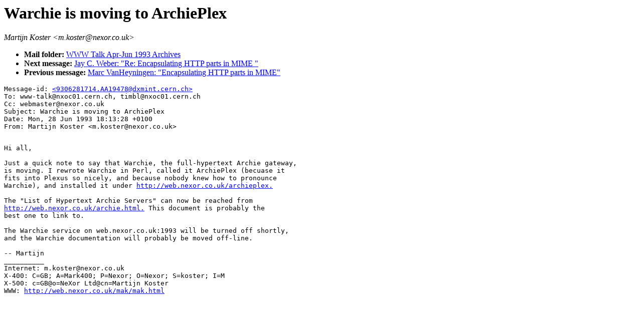

--- FILE ---
content_type: text/html; charset=UTF-8
request_url: https://ksi.cpsc.ucalgary.ca/archives/WWW-TALK/www-talk-1993q2.messages/665.html
body_size: 1751
content:
<TITLE>EMail Msg &lt;9306281714.AA19478@dxmint.cern.ch&gt;</TITLE>
<H1>Warchie is moving to ArchiePlex</H1><ADDRESS>Martijn Koster &lt;m.koster@nexor.co.uk&gt;</ADDRESS>
<UL><LI><B>Mail folder: </B><A HREF="../www-talk-1993q2.index.html#665.html">WWW Talk Apr-Jun 1993 Archives</A><LI><B>Next message: </B><A HREF="666.html">Jay C. Weber: &quot;Re: Encapsulating HTTP parts in MIME &quot;</A><LI><B>Previous message: </B><A HREF="664.html">Marc VanHeyningen: &quot;Encapsulating HTTP parts in MIME&quot;</A></UL>
<PRE>Message-id: <A HREF="665.html">&lt;9306281714.AA19478@dxmint.cern.ch&gt;</A>
To: www-talk@nxoc01.cern.ch, timbl@nxoc01.cern.ch
Cc: webmaster@nexor.co.uk
Subject: Warchie is moving to ArchiePlex
Date: Mon, 28 Jun 1993 18:13:28 +0100
From: Martijn Koster &lt;m.koster@nexor.co.uk&gt;
</PRE><PRE>

Hi all,

Just a quick note to say that Warchie, the full-hypertext Archie gateway,
is moving. I rewrote Warchie in Perl, called it ArchiePlex (becuase it
fits into Plexus so nicely, and because nobody knew how to pronounce
Warchie), and installed it under <A HREF="http://web.nexor.co.uk/archieplex.">http://web.nexor.co.uk/archieplex.</A>

The &quot;List of Hypertext Archie Servers&quot; can now be reached from
<A HREF="http://web.nexor.co.uk/archie.html.">http://web.nexor.co.uk/archie.html.</A> This document is probably the 
best one to link to.

The Warchie service on web.nexor.co.uk:1993 will be turned off shortly,
and the Warchie documentation will probably be moved off-line.

-- Martijn
__________
Internet: m.koster@nexor.co.uk
X-400: C=GB; A=Mark400; P=Nexor; O=Nexor; S=koster; I=M
X-500: c=GB@o=NeXor Ltd@cn=Martijn Koster
WWW: <A HREF="http://web.nexor.co.uk/mak/mak.html">http://web.nexor.co.uk/mak/mak.html</A>

</PRE>